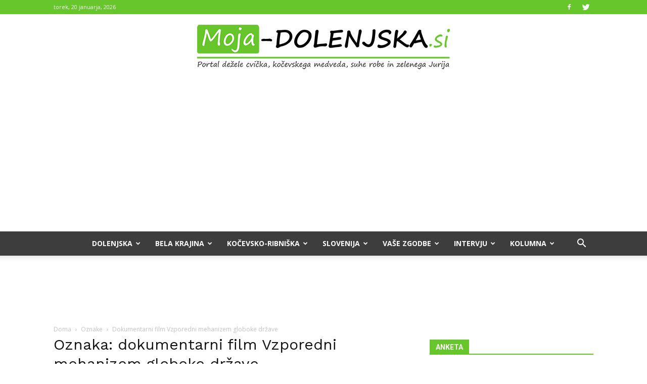

--- FILE ---
content_type: text/html; charset=utf-8
request_url: https://www.google.com/recaptcha/api2/aframe
body_size: 250
content:
<!DOCTYPE HTML><html><head><meta http-equiv="content-type" content="text/html; charset=UTF-8"></head><body><script nonce="BynH25Ee7F2nRRz31jzWBA">/** Anti-fraud and anti-abuse applications only. See google.com/recaptcha */ try{var clients={'sodar':'https://pagead2.googlesyndication.com/pagead/sodar?'};window.addEventListener("message",function(a){try{if(a.source===window.parent){var b=JSON.parse(a.data);var c=clients[b['id']];if(c){var d=document.createElement('img');d.src=c+b['params']+'&rc='+(localStorage.getItem("rc::a")?sessionStorage.getItem("rc::b"):"");window.document.body.appendChild(d);sessionStorage.setItem("rc::e",parseInt(sessionStorage.getItem("rc::e")||0)+1);localStorage.setItem("rc::h",'1768920613979');}}}catch(b){}});window.parent.postMessage("_grecaptcha_ready", "*");}catch(b){}</script></body></html>

--- FILE ---
content_type: text/javascript;charset=UTF-8
request_url: https://www.pro-vreme.net/podatki/profko_javascript.php?m=168
body_size: 272
content:
if (undefined===window.PROFKOozadje) { PROFKOozadje = '#ffffff'; }
if (undefined===window.PROFKOsirina ) { PROFKOsirina
  = '200'; }
if (undefined===window.PROFKOpisavaBarva) { PROFKOpisavaBarva = '#000000'; }
if (undefined===window.PROFKOpisavaVelikost) { PROFKOpisavaVelikost = '10px'; }
if (undefined===window.PROFKOpisavaVrsta) { PROFKOpisavaVrsta = 'Verdana, Geneva, sans-serif'; }
if (undefined===window.PROFKOokvir) { PROFKOokvir = '0'; }
if (PROFKOsirina <= 66*3) sirinaSlike = PROFKOsirina/3; else sirinaSlike = 66;
PROFKOikone = '';
document.write('<div style="width: '+PROFKOsirina+'px; background-color: '+PROFKOozadje+'; border: '+PROFKOokvir+';"><table style="width: 100%; font-family: '+PROFKOpisavaVrsta+'; font-size: '+PROFKOpisavaVelikost+'; color: '+PROFKOpisavaBarva+';" cellpadding="0" cellspacing="0"><tr><td>	<p style="text-align: center; margin: 0; padding: 0; color: '+PROFKOpisavaBarva+';"><a href="https://www.pro-vreme.net/index.php?id=2001&amp;m=168&amp;d=2" target="_blank" style="font-family: '+PROFKOpisavaVrsta+'; font-size: '+PROFKOpisavaVelikost+'; color: '+PROFKOpisavaBarva+'; font-weight: normal; text-decoration: none;"><img src="https://www.pro-vreme.net/slike/ikone/'+PROFKOikone+'soncno.gif" border="0" width="'+sirinaSlike+'" alt="Sre" /><br />-7/1<br /><strong>Sre</strong>	</a></p></td><td>	<p style="text-align: center; margin: 0; padding: 0; color: '+PROFKOpisavaBarva+';"><a href="https://www.pro-vreme.net/index.php?id=2001&amp;m=168&amp;d=3" target="_blank" style="font-family: '+PROFKOpisavaVrsta+'; font-size: '+PROFKOpisavaVelikost+'; color: '+PROFKOpisavaBarva+'; font-weight: normal; text-decoration: none;"><img src="https://www.pro-vreme.net/slike/ikone/'+PROFKOikone+'soncno.gif" border="0" width="'+sirinaSlike+'" alt="&#268;et" /><br />-6/6<br /><strong>&#268;et</strong>	</a></p></td><td>	<p style="text-align: center; margin: 0; padding: 0; color: '+PROFKOpisavaBarva+';"><a href="https://www.pro-vreme.net/index.php?id=2001&amp;m=168&amp;d=4" target="_blank" style="font-family: '+PROFKOpisavaVrsta+'; font-size: '+PROFKOpisavaVelikost+'; color: '+PROFKOpisavaBarva+'; font-weight: normal; text-decoration: none;"><img src="https://www.pro-vreme.net/slike/ikone/'+PROFKOikone+'oblacno_1kapljica.gif" border="0" width="'+sirinaSlike+'" alt="Pet" /><br />-2/6<br /><strong>Pet</strong>	</a></p></td></tr></table><p style="margin: 0; padding: 0; text-align: center;"><a href="https://www.pro-vreme.net/" target="_blank" style="font-family: '+PROFKOpisavaVrsta+'; font-size: '+PROFKOpisavaVelikost+'; color: '+PROFKOpisavaBarva+';\n  font-weight: normal; font-style: normal; text-decoration: underline;">&gt; ve&#269; na Pro-Vreme &lt;</a></p></div>');